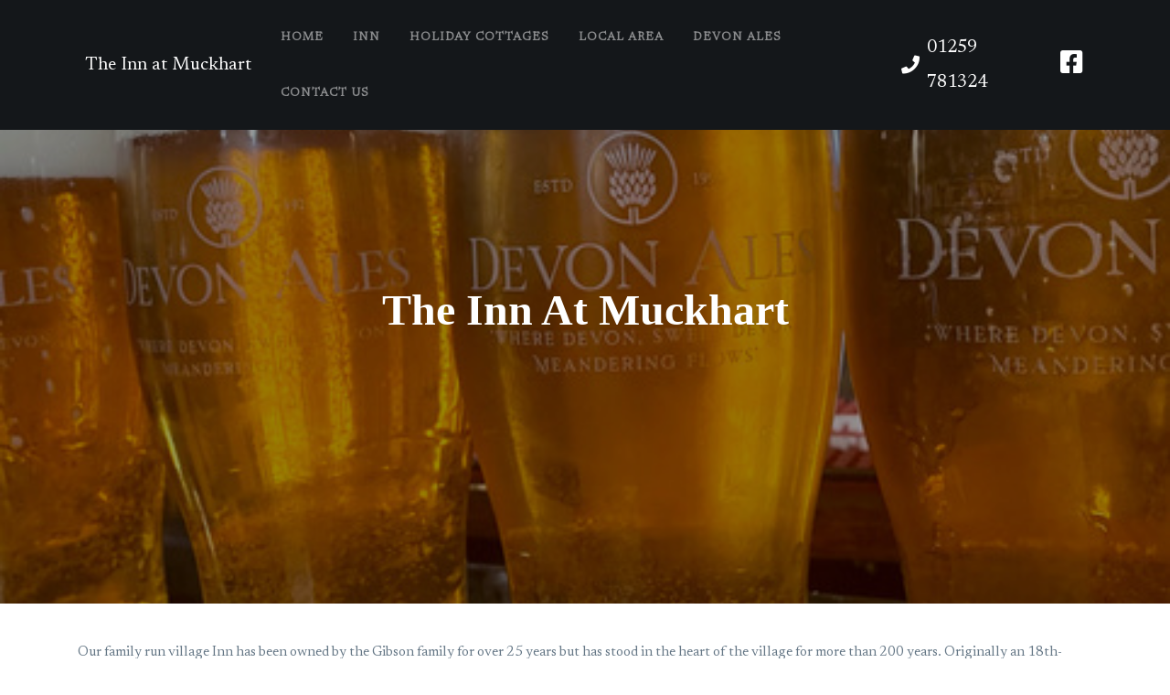

--- FILE ---
content_type: text/html; charset=UTF-8
request_url: https://www.theinnatmuckhart.com/inn
body_size: 3174
content:
<!DOCTYPE html>

<html lang="en">
    <head>
        <script async src="https://www.googletagmanager.com/gtag/js?id=G-7LWK2292YD"></script>
        <script>window.dataLayer = window.dataLayer || []; function gtag(){dataLayer.push(arguments);} gtag('js', new Date()); gtag('config', 'G-7LWK2292YD');</script>
        <title>The Inn at Muckhart | Food and Drink Served Daily</title>
        <meta name="description" content="
    Our family run village Inn has been owned by the Gibson family for over 25 years but has stood
    in the heart of the village for more than 200 years. Originally an 18th-century coaching
    inn the premises lies at the point where the old coach road and the modern road unite.
" />
        <meta name="keywords" content="food and drink,ale,beer,pub,dog friendly" />
        <meta charset="utf-8">
        <meta http-equiv="X-UA-Compatible" content="IE=edge">
                <meta name="viewport" content="width=device-width, initial-scale=1">
        <meta name="csrf-token" content="YcBmFNLP5oivXSNP0UqduLKoes8f3h6P1SGq52yg">
        <link rel="icon" type="image/ico" href="https://www.theinnatmuckhart.com/images/logo.png">
        <link href="https://fonts.googleapis.com/css?family=Lalezar|Montserrat" rel="stylesheet">
        <link href="https://fonts.googleapis.com/css2?family=Cormorant+Garamond1&family=Newsreader&display=swap" rel="stylesheet">
<link href="https://www.theinnatmuckhart.com/css/bootstrap-5.0.0/bootstrap.css" rel="stylesheet" />
<link href="https://www.theinnatmuckhart.com/css/fontawesome-5.14.0/css/all.min.css" rel="stylesheet" >
<link href="https://www.theinnatmuckhart.com/css/flatpickr-4.6.3/flatpickr.css" rel="stylesheet" >
<link href="https://www.theinnatmuckhart.com/css/sweetalert/sweetalert.css" rel="stylesheet" />
<link rel="stylesheet" href="https://www.theinnatmuckhart.com/theme/html/assets/css/plugins/plugins.css">
<link rel="stylesheet" type="text/css" href="https://www.theinnatmuckhart.com/theme/html/assets/revolution/css/settings.css">
<link rel="stylesheet" type="text/css" href="https://www.theinnatmuckhart.com/theme/html/assets/revolution/css/layers.css">
<link rel="stylesheet" type="text/css" href="https://www.theinnatmuckhart.com/theme/html/assets/revolution/css/navigation.css">
<link rel="stylesheet" href="https://www.theinnatmuckhart.com/theme/html/assets/css/style.css">
<link rel="preload" as="style" href="https://www.theinnatmuckhart.com/build/assets/app-f761c78f.css" /><link rel="stylesheet" href="https://www.theinnatmuckhart.com/build/assets/app-f761c78f.css" />    </head>
    <body>
        <div class="js-cookie-consent cookie-consent fixed bottom-0 inset-x-0 pb-2">
    <div class="max-w-7xl mx-auto px-6">
        <div class="p-2 rounded-lg bg-yellow-100">
            <div class="flex items-center justify-between flex-wrap">
                <div class="w-0 flex-1 items-center hidden md:inline">
                    <p class="ml-3 text-black cookie-consent__message">
                        Your experience on this site will be improved by allowing cookies.
                    </p>
                </div>
                <div class="mt-2 flex-shrink-0 w-full sm:mt-0 sm:w-auto">
                    <button class="js-cookie-consent-agree cookie-consent__agree cursor-pointer flex items-center justify-center px-4 py-2 rounded-md text-sm font-medium text-yellow-800 bg-yellow-400 hover:bg-yellow-300">
                        Allow cookies
                    </button>
                </div>
            </div>
        </div>
    </div>
</div>

    <script>

        window.laravelCookieConsent = (function () {

            const COOKIE_VALUE = 1;
            const COOKIE_DOMAIN = 'www.theinnatmuckhart.com';

            function consentWithCookies() {
                setCookie('laravel_cookie_consent', COOKIE_VALUE, 7300);
                hideCookieDialog();
            }

            function cookieExists(name) {
                return (document.cookie.split('; ').indexOf(name + '=' + COOKIE_VALUE) !== -1);
            }

            function hideCookieDialog() {
                const dialogs = document.getElementsByClassName('js-cookie-consent');

                for (let i = 0; i < dialogs.length; ++i) {
                    dialogs[i].style.display = 'none';
                }
            }

            function setCookie(name, value, expirationInDays) {
                const date = new Date();
                date.setTime(date.getTime() + (expirationInDays * 24 * 60 * 60 * 1000));
                document.cookie = name + '=' + value
                    + ';expires=' + date.toUTCString()
                    + ';domain=' + COOKIE_DOMAIN
                    + ';path=/'
                    + ';samesite=lax';
            }

            if (cookieExists('laravel_cookie_consent')) {
                hideCookieDialog();
            }

            const buttons = document.getElementsByClassName('js-cookie-consent-agree');

            for (let i = 0; i < buttons.length; ++i) {
                buttons[i].addEventListener('click', consentWithCookies);
            }

            return {
                consentWithCookies: consentWithCookies,
                hideCookieDialog: hideCookieDialog
            };
        })();
    </script>

        <header>
    <div class="main_menu">
        <nav class="navbar navbar-expand-lg fixed-top navbar-dark bg-dark" style="background-color: #14171a !important;">
            <div class="container">
                <a class="navbar-brand logo_h ml-2" href="https://www.theinnatmuckhart.com">The Inn at Muckhart</a>
                <button class="navbar-toggler" type="button" data-bs-toggle="collapse" data-bs-target="#navbarSupportedContent" aria-controls="navbarSupportedContent" aria-expanded="false" aria-label="Toggle navigation">
                    <span class="navbar-toggler-icon"></span>
                </button>
                <div class="collapse navbar-collapse offset" id="navbarSupportedContent">
                    <ul class="nav navbar-nav menu_nav ms-auto">
                        <li class="nav-item"><a class="nav-link" href="https://www.theinnatmuckhart.com">Home</a></li>
                        <li class="nav-item"><a class="nav-link" href="https://www.theinnatmuckhart.com/inn">Inn</a></li>
                        <li class="nav-item"><a class="nav-link" href="https://www.theinnatmuckhart.com/holiday-cottages">Holiday Cottages</a></li>
                        <li class="nav-item"><a class="nav-link" href="https://www.theinnatmuckhart.com/local-area">Local Area</a></li>
                        <li class="nav-item"><a class="nav-link" href="https://www.theinnatmuckhart.com/devon-ales">Devon Ales</a></li>
                        <li class="nav-item"><a class="nav-link" href="https://www.theinnatmuckhart.com/contact">Contact Us</a></li>
                    </ul>
                    <ul class="nav navbar-nav ms-auto">
                        <div class="social-icons d-flex align-items-center">
                            <a id="telephone" class="d-flex me-4 align-items-center" href="tel:0131 510 0321">
                                <i class="fas fa-phone me-2"></i>
                                01259 781324
                            </a>
                            <a href="https://www.facebook.com/theinnatmuckhart/" target="_blank">
                                <li><i class="fab fa-facebook-square" style="color: #000;"></i></li>
                            </a>
                        </div>
                    </ul>
                </div>
            </div>
        </nav>
    </div>
</header>
        <div class="page-breadcrumb" style="background-image: url(https://www.theinnatmuckhart.com/images/devon_ales/2.jpeg); background-size: cover;">
    <div class="container text-center">
        <h1>The Inn at Muckhart</h1>
    </div>
</div>
<div class="space-40"></div>
<div class="container">
        <div class="row">
        <div class="col-md-12">
            <p>Our family run village Inn has been owned by the Gibson family for over 25 years but has stood in the heart of the village for more than 200 years. Originally an 18th-century coaching inn the premises lies at the point where the old coach road and the modern road unite.</p><p>Muckhart is located at the eastern end of the &lsquo;Hillfoot towns&rsquo; which skirt the southern edge of the Ochil Hills. The last in the rage standing as a back drop to the village to it&rsquo;s north side is &lsquo;Seamab&rsquo;. Notably our front door step sits at the same altitude as the top of Stirling&rsquo;s Wallace Monument.</p><p>Our Family microbrewery is located at our sister premises The Mansfield Arms in Sauchie. It is here our traditional Devon Ales 70/- Original and 90/- Pride real ales have been brewed for thirty years with three generations of family lending a had to the process. More recently our 24K IPA and Grumpy Jack&rsquo;s Ales have been crafted proving popular in both establishments.</p>        </div>
    </div>
    <div class="space-40"></div>
    <div class="row">
        <div class="col-md-6 offset-md-3">
            <img class="w-100" src="https://www.theinnatmuckhart.com/images/login.jpg" alt="The Inn at Muckhart" />
        </div>
    </div>
    <div class="space-40"></div>
</div>
        <footer class="footer">
    <div class="container">
        <div class="row">
            <div class="col-lg-4 col-xs-12 margin-b-30">
                <h3>The Inn at Muckhart</h3>
                <ul class="navbar-nav ml-auto">
                    <li class="nav-item"><a class="nav-link text-white" href="https://www.theinnatmuckhart.com" style="color: #657786;">Home</a></li>
                    <li class="nav-item"><a class="nav-link text-white" href="https://www.theinnatmuckhart.com/inn" style="color: #657786;">The Inn At Muckhart</a></li>
                    <li class="nav-item"><a class="nav-link text-white" href="https://www.theinnatmuckhart.com/holiday-cottages" style="color: #657786;">Holiday Cottages</a></li>
                    <li class="nav-item"><a class="nav-link text-white" href="https://www.theinnatmuckhart.com/local-area" style="color: #657786;">Local Area</a></li>
                    <li class="nav-item"><a class="nav-link text-white" href="https://www.theinnatmuckhart.com/devon-ales" style="color: #657786;">Devon Ales</a></li>
                    <li class="nav-item"><a class="nav-link text-white" href="https://www.theinnatmuckhart.com/contact" style="color: #657786;">Contact Us</a></li>
                                    </ul>
            </div>
            <div class="col-lg-4 col-xs-12 margin-b-30">
                <h3>Opening times</h3>
                <p><span class="text-color">Monday - Thursday :</span> 11am - 11pm</p>
                <p><span class="text-color">Friday & Saturday :</span> 11am - 12 midnight</p>
                <p><span class="text-color">Sunday :</span> 12pm - 11pm</p>
                <p><span class="text-color">Food served daily from 12pm-9pm</p>
            </div>
            <div class="col-lg-4 col-xs-12 margin-b-30">
                <h3>Find Us</h3>
                <p class="text-color">
                    <i class="fas fa-home me-2"></i>
                    Muckhart, Dollar, FK14 7JN
                </p>

                <p>
                    <a id="telephone" class="me-4 text-white" href="tel:01259 781324">
                        <i class="fas fa-phone me-2"></i>
                        01259 781324
                    </a>
                </p>

            </div>
        </div>
        <hr>
        <div class="row">
            <div class="col-xs-12">
                <div class="d-flex justify-content-between">
                    <span>The Inn at Muckhart</span>
                    <div>
                        Website by
                        <a class="text-secondary font-weight-bold" href="https://www.tomneal.co.uk" target="_blank">TNWD</a>
                    </div>
                </div>
            </div>
        </div>
    </div>
</footer>
        <script src="https://www.theinnatmuckhart.com/js/bootstrap-5.0.0/bootstrap.bundle.min.js"></script>

<script src="https://www.theinnatmuckhart.com/js/flatpickr-4.6.3/flatpickr.js"></script>
<script src="https://www.theinnatmuckhart.com/js/sweetalert/sweetalert.min.js"></script>
<link rel="modulepreload" href="https://www.theinnatmuckhart.com/build/assets/helper-0c4ca747.js" /><script type="module" src="https://www.theinnatmuckhart.com/build/assets/helper-0c4ca747.js"></script>    </body>
</html>


--- FILE ---
content_type: text/css
request_url: https://www.theinnatmuckhart.com/build/assets/app-f761c78f.css
body_size: 1605
content:
.button{padding:12px 10px;background-color:#761631;color:#fff!important;border:none;border-radius:.25rem;transition:.3s all}.button:hover{cursor:pointer;background-color:#a11e43;text-decoration:none}.course_button{border:1px solid #761631!important}.course_button:hover{color:#fff!important;background:#4b0e1f!important;border:1px solid #4b0e1f}.btn-success,.btn-warning,.btn-danger{color:#fff!important;cursor:pointer}.btn-outline-danger,.tooltipster{margin-left:10px;font-size:16px;cursor:pointer}.btn-primary{transition:.3s all}#home_button_1{background:none;color:#fff;border:2px solid #FFF}#home_button_1:hover{background:#FFF;color:#000}#home_button_2{border:2px solid #FFF}#home_button_2:hover{background:#f2f2f2;color:#000}.course_button{background:#761631!important}#login{display:flex;flex-direction:row;align-items:center;justify-content:center;background-size:cover!important;background-repeat:no-repeat!important;background-position:center center!important;height:800px}#login #login_form{padding:40px 120px;background:rgba(52,58,64,.7);background:rgba(250,250,250,.75);border-radius:.25rem}#login #login_form h2{margin-bottom:20px;text-align:center;font-family:Righteous,cursive}#login #login_form input{width:400px}#login #login_form #login_button{width:80px}#login #login_form #login_submit{display:flex;flex-direction:row;align-items:center;justify-content:space-between;margin-top:30px}#login #login_form #login_submit a{color:#761631;font-weight:700}.datetime-picker,.date-picker,.time-picker{background:#FFF!important}.icon_input{float:right;margin-right:10px;margin-top:-28px;position:relative;z-index:2;color:silver;font-size:16px}#contactForm{padding:24px;background:#f4f4f4;border-radius:4px;box-shadow:10px 10px 5px -6px #e0e0e0;border:none}#page_top{display:flex;flex-direction:row;align-items:flex-end;justify-content:space-between;margin-bottom:40px}#page_top .page_top_left{margin-right:20px}#page_top .page_top_left p{margin:0}#page_top .page_top_left .event_user{margin:8px 0}#page_top .page_top_right{display:flex;flex-direction:row;align-items:flex-end;justify-content:flex-end;min-width:40%}#page_top .page_top_right a{margin:0 5px}#course{padding:80px 0}#course_active,#course_complete,#course_type,#course_venue,#course_delegate,#course_users,#users{max-width:1600px;padding:80px}.table i{color:#fff!important}.table_link{color:#000}.table_center{text-align:center}.table_col_width_5{width:5%}.table_col_width_10{width:10%}.table_col_width_15{width:15%}.table_col_width_20{width:20%}.control-label,.form-control{width:100%}header,nav{background-color:#14171a!important}nav{padding:10px 0!important}.navbar-toggler{border:2px solid #FFF}.navbar-toggler .navbar-toggler-icon{color:#fff!important}#telephone{color:#fff;font-size:20px}#telephone .fa-telephone{font-size:28px}.nav-item{margin-right:0!important}.nav-item .nav-link{color:#fff}.nav-item .nav-link:hover{color:#761631!important;transition:.3s all}.dropdown-menu .nav-link{min-width:280px}.dropdown-menu .nav-link:hover{color:#fff!important;background:#761631!important}.social-icons a{margin-right:10px;font-size:28px;color:#fff}.social-icons a:hover{color:#761631;transition:.3s all}.social-icons .fa-facebook-square{color:#fff!important}.social-icons .fa-facebook-square:hover{color:#761631;transition:.3s all}.social-icons span{color:#fff}@media (min-width: 992px){.nav_item_small{min-width:450px}.nav_item_small i{margin-right:10px}.nav_item_small a{padding:0 15px!important;min-width:450px}}footer{padding-top:80px}footer .single-footer-widget{padding-bottom:40px}@media (max-width: 767px){header nav .collapse{min-height:320px}footer{text-align:center}footer .single-footer-widget{padding-bottom:0}}#contactForm #submit{background:#761631;color:#fff;font-weight:700}#terms_wrap{display:flex;flex-direction:row;align-items:center;justify-content:flex-start}#terms_wrap input{width:15px;margin-right:10px;cursor:pointer}.contact_info{font-family:Cormorant Garamond,serif!important}#title{font-family:Cormorant Garamond,serif;font-weight:400;color:#fff;font-size:56px}#home{height:900px;display:flex;align-items:center;justify-content:center}#home h1{font-size:52px}#home #wrap{padding:20px;border-radius:4px;background:rgba(0,0,0,.3)}#home_logo{width:420px}.about-chefs{background:#666666}@media (max-width: 767px){#home{height:500px}#home h1{font-size:36px}#home_logo{width:280px}#wrap a{font-size:10px}}@media (max-width: 579px){#wrap a{padding:9px}}#error_404{display:flex;flex-direction:column;align-items:center;justify-content:center;margin:100px auto}#error_404 h1,#error_404 h3{text-align:center;font-size:32px}#error_404 #astronaut{width:100%;max-width:400px;margin-bottom:40px}#error_404 .button{width:200px}body{font-family:Newsreader,serif}.swal2-container{z-index:10000}h1,h2,h3,h4,h5{font-family:Cormorant Garamond,serif!important}i,select{cursor:pointer}.page-breadcrumb{height:600px;background-size:cover;background-position:center center;background-attachment:inherit}.cookie-consent{display:flex;flex-direction:row;align-items:center;justify-content:center;height:60px;background:#1d2124;color:#fff}.cookie-consent button{margin-left:10px;padding:8px 12px;background:#FFF;border:none;border-radius:4px;cursor:pointer}.cookie-consent button:hover{background:#cccccc}#dashboard,#website,#page{padding:160px 0 80px}.help-block,.asterisk{color:red}.checkbox_large{width:22px;height:22px;cursor:pointer}.user_delete{padding:20px}@media (max-width: 991px){#dashboard,#website{padding:120px 20px!important}}@media (min-width: 1600px){.page-breadcrumb{height:800px}}


--- FILE ---
content_type: text/css
request_url: https://www.theinnatmuckhart.com/theme/html/assets/css/style.css
body_size: 8625
content:
/*

Project      : Resto - Complete Restaurant Template
Version      : v2.2
Author       : Design_mylife (Rakesh Sharma)
Support email: mylifedesign143@gmail.com
Last Update  : 27/03/2018
*/
@import url("https://fonts.googleapis.com/css?family=Montserrat:400,500,600,700,800");
@import url("https://fonts.googleapis.com/css?family=Open+Sans:300,300i,400,400i,600,700");
@import 'https://fonts.googleapis.com/css?family=Dancing+Script:400,700';
@font-face {
  font-family: "Ionicons";
  src: url("../ionicons/fonts/ionicons.eot?v=2.0.0");
  src: url("../ionicons/fonts/ionicons.eot?v=2.0.0#iefix") format("embedded-opentype"), url("../ionicons/fonts/ionicons.ttf?v=2.0.0") format("truetype"), url("../ionicons/fonts/ionicons.woff?v=2.0.0") format("woff"), url("../ionicons/fonts/ionicons.svg?v=2.0.0#Ionicons") format("svg");
  font-weight: normal;
  font-style: normal; }

/***** Google fonts import ************/
/*
Base csss
*/
html, body {
  height: 100%; }

body {
  font-family: "Open Sans", sans-serif;
  font-weight: 400;
  font-size: .95rem;
  line-height: 1.9;
  -webkit-text-size-adjust: 100%;
  -moz-osx-font-smoothing: grayscale;
  -webkit-font-smoothing: antialiased;
  color: #657786;
  background-color: #fff; }

a, button {
  -moz-transition: all 0.3s;
  -o-transition: all 0.3s;
  -webkit-transition: all 0.3s;
  transition: all 0.3s;
  text-decoration: none;
  cursor: pointer; }

a {
  color: #761631; }
  a:hover, a:focus {
    color: #657786; }

a, a:hover, a:focus, button:hover, button:focus {
  outline: 0 !important;
  text-decoration: none; }

blockquote {
  font-style: normal;
  font-weight: 400;
  font-size: 15px; }

label {
  font-weight: 400; }

button:focus {
  outline: 0 !important; }

::-moz-selection {
  background-color: #14171a;
  color: #fff; }

::selection {
  background-color: #14171a;
  color: #fff; }

/* Typography
================================================== */
h1, h2, h3, h4, h5, h6 {
  margin-top: 0;
  font-family: "Montserrat", sans-serif;
  font-weight: 600;
  color: #14171a; }

h1 a, h2 a, h3 a, h4 a, h5 a, h6 a {
  font-weight: inherit; }

h1 {
  font-size: 32px;
  margin-bottom: 30px;
  font-weight: 700; }

h2 {
  font-size: 28px;
  margin-bottom: 20px;
  font-weight: 700; }

h3 {
  font-size: 22px;
  margin-bottom: 18px;
  font-weight: 700; }

h4 {
  font-size: 16px;
  margin-bottom: 10px; }

h5 {
  font-size: 13px; }

h6 {
  font-size: 11px; }

em {
  font-style: italic; }

strong {
  font-weight: bold; }

small {
  font-size: 80%; }

.overflow-hidden {
  overflow: hidden; }

.full-wid {
  width: 100%; }

.no-padd {
  padding: 0px; }

.no-margin {
  margin: 0px; }

/***spaces**/
.space-10 {
  width: 100%;
  height: 10px; }

.space-20 {
  width: 100%;
  height: 20px; }

.space-30 {
  width: 100%;
  height: 30px; }

.space-40 {
  width: 100%;
  height: 40px; }

.space-50 {
  width: 100%;
  height: 50px; }

.space-60 {
  width: 100%;
  height: 60px; }

.space-70 {
  width: 100%;
  height: 70px; }

.space-80 {
  width: 100%;
  height: 80px; }

.space-90 {
  width: 100%;
  height: 90px; }

.space-100 {
  width: 100%;
  height: 100px; }

.close {
  text-shadow: none;
  opacity: 1; }

/**margins**/
.margin-0 {
  margin: 0px; }

.margin-b-10 {
  margin-bottom: 10px; }

.margin-b-20 {
  margin-bottom: 20px; }

.margin-b-30 {
  margin-bottom: 30px; }

.margin-b-40 {
  margin-bottom: 40px; }

.margin-b-50 {
  margin-bottom: 50px; }

.badge-primary {
  background-color: #761631; }

.bg-faded {
  background-color: rgba(0, 0, 0, 0.01) !important; }

.skin-bg {
  background-color: #761631; }
  .skin-bg .title-1 {
    color: #fff; }
  .skin-bg .subtitle {
    color: #fff;
    opacity: 0.9; }

.gray-bg {
  background: #f7f9fa; }

.form-control, input[type="text"], input[type="email"], textarea {
  -webkit-border-radius: 0px;
  -moz-border-radius: 0px;
  -ms-border-radius: 0px;
  border-radius: 0px;
  -webkit-box-shadow: none;
  -moz-box-shadow: none;
  -ms-box-shadow: none;
  box-shadow: none;
  border-radius: 3px;
  background-color: #fff;
  border: 1px solid #f5f5f5;
  min-height: 45px;
  font-size: .9rem;
  font-weight: 400; }
  .form-control:focus, input[type="text"]:focus, input[type="email"]:focus, textarea:focus {
    -webkit-box-shadow: 0px 0px 6px 0px rgba(192, 153, 107, 0.28);
    -moz-box-shadow: 0px 0px 6px 0px rgba(192, 153, 107, 0.28);
    -ms-box-shadow: 0px 0px 6px 0px rgba(192, 153, 107, 0.28);
    box-shadow: 0px 0px 6px 0px rgba(192, 153, 107, 0.28);
    border-color: #761631; }

.dropcap:first-letter {
  font-size: 30px;
  color: #761631; }

.center-img {
  display: block;
  margin: 0 auto;
  text-align: center; }

.full-img {
  width: 100%;
  height: auto; }

.text-color {
  color: #761631; }

.display-table {
  display: table;
  width: 100%;
  height: 100%;
  position: relative;
  z-index: 1; }

.verticle-middle {
  display: table-cell;
  vertical-align: middle;
  width: 100%;
  z-index: 2;
  position: relative; }

.title-1 {
  font-weight: 700;
  text-transform: uppercase;
  font-size: 1.75rem;
  letter-spacing: -1px;
  line-height: 30px; }
  .title-1 span {
    font-weight: 400;
    font-family: "Dancing Script", cursive;
    text-transform: lowercase;
    font-size: 60px; }

.subtitle {
  text-transform: uppercase;
  color: inherit;
  position: relative;
  display: inline-block;
  padding: 0px 40px;
  font-weight: 600;
  font-size: 11px;
  font-family: "Montserrat", sans-serif; }
  .subtitle:before {
    content: "";
    width: 30px;
    height: 2px;
    background: #eee;
    position: absolute;
    top: 50%;
    margin-top: 0px;
    left: 0; }
  .subtitle:after {
    content: "";
    width: 30px;
    height: 2px;
    background: #eee;
    position: absolute;
    top: 50%;
    margin-top: 0px;
    right: 0; }

@media (min-width: 991px) {
  .vertical-align-child {
    display: -webkit-flex;
    display: -moz-flex;
    display: -ms-flexbox;
    display: flex;
    align-items: center;
    -webkit-align-items: center;
    justify-content: center;
    -webkit-justify-content: center;
    flex-direction: row;
    -webkit-flex-direction: row; } }

/**********back to top*************/
.scrollToTop {
  text-align: center;
  font-size: 30px;
  background: #761631;
  color: #fff;
  text-decoration: none;
  position: fixed;
  bottom: 10px;
  right: 10px;
  z-index: 9999;
  display: none;
  opacity: 0.5;
  display: block;
  width: 40px;
  height: 40px;
  line-height: 40px;
  text-align: center;
  font-size: 20px;
  -webkit-border-radius: 3px;
  -moz-border-radius: 3px;
  -ms-border-radius: 3px;
  border-radius: 3px;
  -moz-transition: all 0.3s;
  -o-transition: all 0.3s;
  -webkit-transition: all 0.3s;
  transition: all 0.3s; }
  .scrollToTop:hover, .scrollToTop:focus {
    text-decoration: none;
    opacity: 1;
    color: #fff; }

/**preloader**/
/**preloader**/
#preloader {
  position: fixed;
  top: 0;
  left: 0;
  right: 0;
  bottom: 0;
  background-color: #fff;
  z-index: 99999; }

#preloader-inner {
  position: absolute;
  left: 50%;
  top: 50%;
  font-size: 5px;
  width: 5em;
  height: 5em;
  margin: -25px 0 0 -25px;
  text-indent: -9999em;
  border-top: 0.5em solid #761631;
  border-right: 0.5em solid rgba(245, 245, 245, 0.5);
  border-bottom: 0.5em solid rgba(245, 245, 245, 0.5);
  border-left: 0.5em solid rgba(245, 245, 245, 0.5);
  -webkit-transform: translateZ(0);
  -ms-transform: translateZ(0);
  transform: translateZ(0);
  -webkit-animation: load8 1.1s infinite linear;
  animation: load8 1.1s infinite linear; }

#preloader-inner,
#preloader-inner:after {
  border-radius: 50%;
  width: 10em;
  height: 10em; }

@-webkit-keyframes load8 {
  0% {
    -webkit-transform: rotate(0deg);
    transform: rotate(0deg); }
  100% {
    -webkit-transform: rotate(360deg);
    transform: rotate(360deg); } }

@keyframes load8 {
  0% {
    -webkit-transform: rotate(0deg);
    transform: rotate(0deg); }
  100% {
    -webkit-transform: rotate(360deg);
    transform: rotate(360deg); } }

.table-display {
  width: 100%;
  height: 100%;
  position: relative;
  z-index: 2;
  display: table; }

.table-cell-display {
  display: table-cell;
  vertical-align: middle;
  width: 100%;
  z-index: 3; }

/**parallax bg**/
.parallax-background {
  background-attachment: fixed !important;
  background-position: 50% 0; }

/**boxed layout styles**/
@media (min-width: 1200px) {
  body.boxed {
    background-color: #ddd;
    margin: 0px auto;
    position: relative; }
    body.boxed .page-layout {
      -webkit-border-radius: 5px;
      -moz-border-radius: 5px;
      -ms-border-radius: 5px;
      border-radius: 5px;
      overflow: hidden;
      width: 1200px;
      margin: 10px auto;
      background-color: #fff; }
    body.boxed .header-top-transparent .top-bar {
      width: 1200px;
      margin: 0 auto;
      border-top-left-radius: 5px;
      border-top-right-radius: 5px; } }

.error-digit {
  font-size: 140px;
  line-height: 140px;
  margin: 0px;
  font-weight: 400; }

.abso-img {
  position: relative;
  overflow: hidden; }
  .abso-img a {
    position: absolute;
    left: 50%;
    top: 50%;
    margin-left: -82px;
    margin-top: -22px; }

.full_screen_hero {
  height: 100%;
  background: url("../images/bg11.jpg") no-repeat;
  background-position: 0 0;
  background-attachment: fixed;
  position: relative;
  background-size: cover; }
  .full_screen_hero h3 {
    font-size: 70px;
    line-height: 70px;
    text-transform: capitalize;
    color: #fff;
    margin: 20px 0;
    margin-bottom: 20px;
    font-weight: 400;
    font-family: "Dancing Script", cursive; }
  .full_screen_hero p {
    color: rgba(255, 255, 255, 0.8); }

/**icon boxes**/
.icon-box {
  margin-bottom: 30px; }
  .icon-box i {
    font-size: 60px;
    margin-bottom: 20px;
    display: block;
    text-align: center;
    color: #761631; }

.buttons-element button {
  margin: 5px; }

.modal {
  z-index: 9999; }

.card .card-block {
  padding: 1.25rem; }

/*
Button style
*/
.btn {
  -webkit-border-radius: 3px;
  -moz-border-radius: 3px;
  -ms-border-radius: 3px;
  border-radius: 3px;
  border: 0px;
  -moz-transition: all 0.3s;
  -o-transition: all 0.3s;
  -webkit-transition: all 0.3s;
  transition: all 0.3s;
  text-transform: uppercase;
  font-weight: 500;
  font-size: 12px;
  letter-spacing: 1px;
  font-family: "Montserrat", sans-serif;
  padding: 8px 12px 8px; }

.btn-rounded {
  -webkit-border-radius: 100px;
  -moz-border-radius: 100px;
  -ms-border-radius: 100px;
  border-radius: 100px;
  padding: 12px 30px 10px; }

.btn-xl {
  padding: 16px 25px 16px;
  font-size: 14px; }

.btn-lg {
  padding: 12px 20px 12px;
  font-size: 12px; }

.btn-dark {
  background: #000;
  color: #fff; }
  .btn-dark:hover, .btn-dark:focus, .btn-dark:visited, .btn-dark:active, .btn-dark.active, .btn-dark.focus, .btn-dark:active:focus, .btn-dark:not(:disabled):not(.disabled):active:focus {
    color: #fff;
    background-color: #761631;
    box-shadow: 0px 2px 15px rgba(51, 51, 51, 0.25); }

.btn-primary {
  background: #761631;
  color: #fff; }
  .btn-primary:hover, .btn-primary:focus, .btn-primary:active, .btn-primary.active, .btn-primary.focus, .btn-primary:not(:disabled):not(.disabled):active, .btn-primary:not(:disabled):not(.disabled):active:focus {
    color: #fff;
    background: #333;
    border-color: #333;
    box-shadow: 0px 2px 15px rgba(192, 153, 107, 0.25); }

.btn-white {
  background: #fff;
  color: #333; }
  .btn-white:hover, .btn-white:focus, .btn-white.focus {
    color: #fff;
    background: #333;
    border-color: #333;
    box-shadow: 0px 2px 15px rgba(192, 153, 107, 0.25); }

/*
Top bar styles
*/
.top-bar {
  background-color: transparent;
  padding: 8px 0; }
  .top-bar ul {
    margin: 0px;
    padding: 0px; }
    .top-bar ul li.list-inline-item {
      color: #fff;
      vertical-align: middle;
      padding-left: 0px;
      padding-right: 0px; }
      .top-bar ul li.list-inline-item i {
        font-size: 20px;
        margin-right: 10px;
        vertical-align: middle; }
      .top-bar ul li.list-inline-item a {
        display: block;
        line-height: 30px;
        color: #fff;
        font-size: 13px; }
      .top-bar ul li.list-inline-item.b-table a {
        display: block;
        padding: 13px 18px 13px;
        text-transform: uppercase;
        font-size: 11px;
        font-weight: 600;
        line-height: 1;
        border-radius: 30px; }
      .top-bar ul li.list-inline-item.b-table a {
        background-color: #fff;
        color: #14171a; }
      .top-bar ul li.list-inline-item.lang > a {
        text-transform: uppercase;
        font-weight: 600;
        letter-spacing: 1px; }
      .top-bar ul li.list-inline-item.lang {
        position: relative;
        padding: 0px;
        margin: 0px; }
      .top-bar ul li.list-inline-item:last-child {
        padding-left: 10px; }
    .top-bar ul.level-2 li a {
      margin: 0px; }

.top-bar .lang-dropdown.dropdown-menu {
  z-index: 99999;
  padding: .5rem;
  margin-top: .5rem;
  top: 100% !important;
  right: 0 !important;
  left: auto !important;
  transform: none !important;
  -webkit-transform: none !important; }
  .top-bar .lang-dropdown.dropdown-menu .flag {
    margin-right: 10px;
    width: 20px;
    position: relative;
    top: -1px; }
  .top-bar .lang-dropdown.dropdown-menu > li > a {
    display: block;
    color: #657786;
    padding: 7px 20px;
    text-transform: uppercase;
    font-size: 12px;
    letter-spacing: 1px;
    font-weight: 400;
    font-family: "Open Sans", sans-serif; }
    .top-bar .lang-dropdown.dropdown-menu > li > a:hover, .top-bar .lang-dropdown.dropdown-menu > li > a:focus {
      background-color: transparent;
      color: #761631; }

/**Bootstrap 4 header style**/
.header-top-transparent {
  z-index: 999 !important; }

.navbar-light.sticky-header {
  z-index: 999 !important; }

body .sticky-wrapper, body .sticky-wrapper.is-sticky {
  height: auto !important; }

.navbar-brand > img {
  position: absolute;
  top: 15px; }
  .navbar-brand > img.logo-scroll {
    opacity: 0; }

.navbar-nav .nav-link {
  text-transform: uppercase;
  font-size: 13px;
  font-weight: 600;
  letter-spacing: 1px; }

.cart-nav .dropdown-toggle:after {
  content: "";
  display: none; }

.offcanvas-nav-items .nav-link {
  font-size: 16px; }
  .offcanvas-nav-items .nav-link > i.ion-ios-cart {
    font-size: 20px;
    position: relative;
    top: 3px;
    line-height: 1; }
  .offcanvas-nav-items .nav-link.menu-btn > i {
    font-size: 32px;
    line-height: 1;
    position: relative;
    margin-top: -3px;
    display: block;
    top: 3px; }

.offcanvas-nav-items .cart-nav .badge {
  font-size: 9px;
  top: 9px;
  right: 10px; }

@media (min-width: 992px) {
  .navbar-expand-lg.navbar .nav-link {
    padding-top: 1.5rem;
    padding-bottom: 1.5rem;
    padding-left: 1rem;
    padding-right: 1rem; }
  .navbar-expand-lg .offcanvas-nav-items .nav-link {
    padding-top: 1.1rem;
    padding-bottom: 1.1rem; }
    .navbar-expand-lg .offcanvas-nav-items .nav-link > i {
      line-height: 1; }
  .navbar-expand-lg.navbar .nav-item .nav-link {
    line-height: 1; }
    .navbar-expand-lg.navbar .nav-item .nav-link > i {
      line-height: 1; }
  .navbar-expand-lg.navbar .offcanvas-nav-items .nav-link {
    line-height: inherit; }
  .navbar {
    padding-top: 0px;
    padding-bottom: 0px; }
  .navbar-light.sticky-header {
    background: transparent !important; }
  .header-top-transparent {
    position: absolute;
    left: 0;
    top: 0;
    width: 100%;
    z-index: 999 !important; }
  .header-top-transparent .sticky-wrapper.is-sticky .navbar-brand > img.logo-scroll {
    opacity: 1; }
  .header-top-transparent .sticky-wrapper.is-sticky .navbar-brand > img.logo-default {
    opacity: 0; }
  .header-top-transparent .navbar .nav-link {
    color: rgba(255, 255, 255, 0.85); }
  .header-top-transparent .navbar-light .navbar-nav .active > .nav-link, .header-top-transparent .navbar-light .navbar-nav .nav-link.active, .header-top-transparent .navbar-light .navbar-nav .nav-link.show, .header-top-transparent .navbar-light .navbar-nav .show > .nav-link,
  .header-top-transparent .navbar-light .navbar-nav .active > .nav-link, .header-top-transparent .navbar-light .navbar-nav .nav-link.active, .header-top-transparent .navbar-light .navbar-nav .nav-link.open, .header-top-transparent .navbar-light .navbar-nav .open > .nav-link {
    color: #761631 !important; }
  .header-top-transparent .navbar-light .navbar-nav .nav-link:focus, .header-top-transparent .navbar-light .navbar-nav .nav-link:hover {
    color: #761631 !important; }
  .header-top-transparent .sticky-wrapper.is-sticky .navbar-light {
    background: rgba(255, 255, 255, 0.98) !important;
    -webkit-box-shadow: 0 1px 5px rgba(0, 0, 0, 0.25);
    -moz-box-shadow: 0 1px 5px rgba(0, 0, 0, 0.25);
    box-shadow: 0 1px 5px rgba(0, 0, 0, 0.25);
    animation: fadeInDown .4s;
    -webkit-animation: fadeInDown .4s; }
  .header-top-transparent .sticky-wrapper.is-sticky .navbar .nav-link {
    color: #657786; } }

.cart-nav .badge {
  position: absolute;
  top: 6px;
  right: 0px; }

.pushy {
  z-index: 99999; }

.pushy-open-left .site-overlay, .pushy-open-right .site-overlay {
  z-index: 9999; }

.pushy-submenu > a::after,
.pushy-submenu > button::after {
  background: url("../plugins/pushy/img/arrow.svg") no-repeat; }

.pushy-content ul {
  list-style: none;
  padding: 0px; }

.pushy {
  width: 260px;
  padding-top: 50px; }
  .pushy a, .pushy button {
    text-transform: uppercase;
    font-family: "Open Sans", sans-serif;
    font-weight: 700;
    cursor: pointer;
    padding: 8px 30px; }

.pushy-left {
  -webkit-transform: translate3d(-260px, 0, 0);
  -ms-transform: translate3d(-260px, 0, 0);
  transform: translate3d(-260px, 0, 0); }

.pushy-right {
  -webkit-transform: translate3d(260px, 0, 0);
  -ms-transform: translate3d(260px, 0, 0);
  transform: translate3d(260px, 0, 0); }

.pushy .pushy-submenu a {
  padding: 8px 25px;
  padding-left: 35px;
  font-size: 12px;
  font-weight: 400; }

.float-right.menu-phone {
  width: 150px;
  margin-left: 15px;
  position: relative;
  top: -2px; }

@-webkit-keyframes fadeInDown {
  from {
    opacity: 0;
    -webkit-transform: translate3d(0, -100%, 0);
    transform: translate3d(0, -100%, 0); }
  to {
    opacity: 1;
    -webkit-transform: translate3d(0, 0, 0);
    transform: translate3d(0, 0, 0); } }

@keyframes fadeInDown {
  from {
    opacity: 0;
    -webkit-transform: translate3d(0, -100%, 0);
    transform: translate3d(0, -100%, 0); }
  to {
    opacity: 1;
    -webkit-transform: translate3d(0, 0, 0);
    transform: translate3d(0, 0, 0); } }

.fadeInDown {
  -webkit-animation-name: fadeInDown;
  animation-name: fadeInDown; }

/*
=================
Drop down menu styles
==================
*/
@media (min-width: 992px) {
  .navbar .dropdown-menu {
    display: block;
    opacity: 0;
    visibility: hidden;
    transform: translateY(10px);
    -webkit-transform: translateY(10px);
    transition: all .3s;
    -webkit-transition: all .3s;
    border-radius: 5px; }
    .navbar .dropdown-menu.show {
      opacity: 1;
      visibility: visible;
      transform: translateY(0px);
      -webkit-transform: translateY(0px); }
  .navbar .dropdown-submenu > .dropdown-menu {
    transform: translateX(-10px);
    -webkit-transform: translateX(-10px); }
  .navbar .dropdown-submenu:hover > .dropdown-menu {
    opacity: 1;
    visibility: visible;
    transform: translateX(0px);
    -webkit-transform: translateX(0px); } }

.dropdown-menu {
  background-color: #fff;
  border: 0px;
  padding: .75rem;
  -webkit-box-shadow: 0px 5px 10px rgba(0, 0, 0, 0.05);
  -moz-box-shadow: 0px 5px 10px rgba(0, 0, 0, 0.05);
  -ms-box-shadow: 0px 5px 10px rgba(0, 0, 0, 0.05);
  box-shadow: 0px 5px 10px rgba(0, 0, 0, 0.05);
  min-width: 220px;
  margin-top: 0px; }
  .dropdown-menu > li > a {
    color: #657786;
    padding: 7px 20px;
    text-transform: uppercase;
    font-size: 12px;
    letter-spacing: 1px;
    font-weight: 400; }
    .dropdown-menu > li > a:hover, .dropdown-menu > li > a:focus {
      background-color: transparent;
      color: #761631; }

/******************

MULTI LEVEL DROPDOWN CSS

*********************/
.dropdown-submenu {
  position: relative; }

.dropdown-submenu > .dropdown-menu {
  top: -.75rem;
  left: 100%;
  margin-top: 0px;
  margin-left: 0px; }

.dropdown-submenu > a:after {
  top: 11px;
  right: 15px;
  font-size: 11px;
  content: "\f3d3";
  position: absolute;
  font-weight: normal;
  display: inline-block;
  font-family: "IonIcons"; }

.dropdown-menu.dropdown-cart {
  min-width: 300px;
  padding: 1.25rem;
  right: 0;
  left: auto; }
  .dropdown-menu.dropdown-cart li img {
    margin-right: 15px;
    border-radius: 10px;
    width: 85px; }
  .dropdown-menu.dropdown-cart li:not(:first-child):not(:last-child) {
    padding: 1rem 0; }
  .dropdown-menu.dropdown-cart p {
    opacity: 0.6;
    font-size: .7rem;
    margin-block-end: 0px;
    margin-top: .35rem; }
  .dropdown-menu.dropdown-cart h4 {
    padding-top: .5rem;
    font-size: 14px;
    margin-bottom: 0; }
    .dropdown-menu.dropdown-cart h4 a {
      color: #14171a; }
      .dropdown-menu.dropdown-cart h4 a:hover {
        color: #761631; }
  .dropdown-menu.dropdown-cart .close {
    color: #657786;
    opacity: .6;
    transition: all 0.3s;
    -webkit-transition: all 0.3s; }
    .dropdown-menu.dropdown-cart .close:hover {
      opacity: 1; }

/*
Paginations
*/
.page-link {
  position: relative;
  display: block;
  padding: .5rem .75rem;
  margin-left: -1px;
  line-height: 1.25;
  color: #761631;
  background-color: #fff;
  border: 1px solid #f5f5f5; }
  .page-link:hover {
    color: #761631; }
  .page-link:focus {
    box-shadow: none; }

.page-item.active .page-link {
  z-index: 2;
  color: #fff;
  background-color: #761631;
  border-color: #761631; }

/*
Sidebar layout
*/
.sidebar-widget {
  margin-bottom: 10px;
  padding: 20px 0; }
  .sidebar-widget h4 {
    padding-bottom: 20px;
    margin: 0px;
    text-transform: uppercase;
    font-weight: 700;
    font-size: 13px; }
  .sidebar-widget form {
    position: relative; }
    .sidebar-widget form button {
      position: absolute;
      right: 7px;
      top: 2px;
      background: transparent;
      border: 0;
      height: 100%; }
  .sidebar-widget .recent-post .post-content h5 a {
    color: #657786; }

.cat-list li a {
  display: block;
  border-bottom: 1px solid #eee;
  padding: 5px 0;
  position: relative; }
  .cat-list li a:before {
    content: "\f3d6";
    font-family: "Ionicons";
    margin-right: 10px; }

.tag-list li {
  margin-right: 0;
  margin-bottom: 3px;
  padding: 0; }
  .tag-list li:first-child, .tag-list li:not(:first-child) {
    margin-right: 0; }
  .tag-list li a {
    color: #657786;
    display: block;
    line-height: 1;
    padding: .5rem 1rem;
    font-size: 12px;
    border-radius: 30px;
    border: 1px solid #f5f5f5;
    text-decoration: none; }
    .tag-list li a:hover {
      border-color: #761631;
      color: #761631; }

/*
==========================
Slider styles
==========================
*/
/*
   Main flex slider
*/
/**rev slider**/
.slider-title {
  font-weight: 400;
  color: #fff;
  width: 100%;
  text-align: center;
  text-transform: capitalize;
  letter-spacing: 2px;
  font-family: "Dancing Script", cursive;
  padding: 12px 20px 14px;
  border: 1px solid #fff; }

.slider-caption {
  color: #fff;
  font-size: 35px;
  font-weight: 300; }

.tp-caption.NotGeneric-Title, .NotGeneric-Title {
  font-family: "Dancing Script", cursive;
  font-weight: 400; }

.tp-caption.NotGeneric-SubTitle, .NotGeneric-SubTitle {
  font-family: "Open Sans", sans-serif; }

/*flex slider*/
.flex-direction-nav a {
  width: 40px;
  height: 40px;
  line-height: 40px;
  -webkit-border-radius: 50%;
  -moz-border-radius: 50%;
  -ms-border-radius: 50%;
  border-radius: 50%;
  text-align: center;
  font-size: 20px;
  color: #eee;
  text-shadow: none; }
  .flex-direction-nav a:before {
    font-family: 'Ionicons';
    content: "\f3d2";
    display: block;
    color: #eee;
    text-shadow: none; }
  .flex-direction-nav a.flex-next:before {
    content: "\f3d3"; }
  .flex-direction-nav a.flex-next {
    text-align: center; }

.slider-overlay {
  position: absolute;
  left: 0;
  top: 0;
  width: 100%;
  height: 100%;
  background-repeat: repeat;
  background-color: rgba(0, 0, 0, 0.8);
  z-index: 1; }

/**gallery image slider**/
.gallery-slider {
  position: relative; }
  .gallery-slider .flex-direction-nav a {
    background-color: rgba(0, 0, 0, 0.2);
    font-size: 20px !important;
    -webkit-border-radius: 4px;
    -moz-border-radius: 4px;
    -ms-border-radius: 4px;
    border-radius: 4px; }
  .gallery-slider:hover .flex-direction-nav .flex-prev {
    left: 10px;
    opacity: 1; }
  .gallery-slider:hover .flex-direction-nav .flex-next {
    right: 10px;
    opacity: 1; }

/*testimonial slider*/
.testimonials {
  padding-top: 70px;
  padding-bottom: 70px;
  position: relative;
  background-color: #fff; }

.testi-slider {
  position: relative;
  padding-bottom: 30px; }
  .testi-slider p {
    font-size: 22px;
    font-weight: 300;
    opacity: 1; }
  .testi-slider .testi-info {
    padding-top: 20px; }
    .testi-slider .testi-info img {
      margin-bottom: 10px;
      border-radius: 50%;
      -webkit-border-radius: 50%; }
    .testi-slider .testi-info h4 {
      margin-bottom: 3px;
      font-family: "Montserrat", sans-serif;
      font-weight: 500;
      color: #761631; }
      .testi-slider .testi-info h4 small {
        font-family: "Open Sans", sans-serif;
        color: #777; }
    .testi-slider .testi-info i {
      color: #761631; }
  .testi-slider .flex-control-nav {
    bottom: -20px;
    text-align: center; }
  .testi-slider .flex-control-paging li a {
    background: transparent;
    border: 2px solid #fff; }
    .testi-slider .flex-control-paging li a.flex-active {
      background-color: #fff;
      border-color: #761631;
      -webkit-box-shadow: none;
      -moz-box-shadow: none;
      -ms-box-shadow: none;
      box-shadow: none; }

@media (max-width: 991px) {
  .main-slider h1 {
    font-size: 4rem; } }

/*
Page breadcrumb
*/
.page-breadcrumb {
  padding: 250px 0 150px;
  background: url(../images/bg5.jpg) no-repeat;
  background-attachment: fixed;
  background-size: cover;
  background-position: 0 0;
  position: relative; }
  .page-breadcrumb:before {
    content: "";
    position: absolute;
    width: 100%;
    height: 100%;
    left: 0;
    top: 0;
    background-color: rgba(0, 0, 0, 0.4); }
  .page-breadcrumb .container {
    position: relative; }
  .page-breadcrumb h1 {
    color: #fff;
    font-weight: 400;
    text-transform: capitalize;
    font-weight: bold;
    font-family: "Montserrat", sans-serif;
    font-size: 3rem; }

/*
Menu Style
*/
.menu-box {
  padding: 1rem;
  border: 1px solid #f5f5f5;
  border-radius: 10px;
  -moz-transition: all 0.3s;
  -o-transition: all 0.3s;
  -webkit-transition: all 0.3s;
  transition: all 0.3s; }
  .menu-box .thumb {
    float: left;
    margin-right: 20px; }
    .menu-box .thumb img {
      width: 90px;
      border-radius: 10px; }
  .menu-box .menu-content {
    overflow: hidden; }
    .menu-box .menu-content p {
      margin: 0px;
      font-size: inherit; }
      .menu-box .menu-content p::first-letter {
        text-transform: capitalize; }
    .menu-box .menu-content h4 {
      margin-bottom: 3px;
      font-family: "Montserrat", sans-serif;
      border-bottom: 1px dotted #f5f5f5;
      padding-bottom: 5px;
      font-weight: 700;
      text-transform: capitalize;
      font-size: 14px; }
      .menu-box .menu-content h4 a {
        color: inherit; }
        .menu-box .menu-content h4 a:hover {
          color: #761631; }
      .menu-box .menu-content h4 span {
        float: right;
        display: block;
        font-family: "Montserrat", sans-serif; }
  .menu-box:hover {
    -webkit-box-shadow: 0px 0px 20px rgba(0, 0, 0, 0.05);
    -moz-box-shadow: 0px 0px 20px rgba(0, 0, 0, 0.05);
    -ms-box-shadow: 0px 0px 20px rgba(0, 0, 0, 0.05);
    box-shadow: 0px 0px 20px rgba(0, 0, 0, 0.05); }

/**isoptope**/
.menu-filter-list {
  padding-bottom: 30px; }
  .menu-filter-list li {
    display: inline-block;
    cursor: pointer;
    padding: 3px 0;
    text-transform: capitalize;
    border-bottom: 1px solid #f5f5f5;
    border-radius: 0;
    font-weight: 400;
    margin: 0px 1rem;
    -moz-transition: all 0.3s;
    -o-transition: all 0.3s;
    -webkit-transition: all 0.3s;
    transition: all 0.3s; }
    .menu-filter-list li.is-checked, .menu-filter-list li:hover {
      border-color: #761631;
      color: #761631; }

.menu-grid {
  display: block;
  position: relative;
  overflow: hidden; }
  .menu-grid img {
    -moz-transition: all 0.3s;
    -o-transition: all 0.3s;
    -webkit-transition: all 0.3s;
    transition: all 0.3s; }

.menu-grid-desc {
  padding: 1rem 0;
  background: #fff;
  color: #888; }
  .menu-grid-desc .price {
    color: #761631;
    font-weight: 400;
    font-size: 20px;
    line-height: 29px; }
  .menu-grid-desc h4 {
    padding: 5px 0;
    font-weight: 700;
    text-transform: capitalize; }
  .menu-grid-desc p {
    margin-bottom: 0px; }

/*
News & Events
*/
.recent-post li {
  padding-bottom: 15px; }

.recent-post img {
  float: left;
  margin-right: 15px; }

.recent-post .post-content {
  overflow: hidden; }
  .recent-post .post-content h5 {
    font-weight: 400;
    font-family: "Open Sans", sans-serif;
    font-size: 14px;
    line-height: 1.5; }
    .recent-post .post-content h5 a {
      color: #fff; }
      .recent-post .post-content h5 a:hover {
        color: #761631; }
  .recent-post .post-content span {
    display: block;
    font-style: italic;
    font-size: 11px; }

/**blog post**/
.post {
  padding-bottom: 50px; }

.post-meta {
  padding-top: 2rem;
  padding-bottom: 1rem; }
  .post-meta h3 {
    text-transform: capitalize;
    font-weight: 600;
    font-size: 18px;
    margin-bottom: 15px; }
    .post-meta h3 a {
      color: #14171a; }
      .post-meta h3 a:hover {
        color: #761631; }
  .post-meta ul {
    margin-bottom: 0px; }
    .post-meta ul li {
      padding: 0px .5rem; }
      .post-meta ul li a {
        color: #999;
        font-weight: 400;
        font-size: 13px; }
        .post-meta ul li a i {
          margin-right: 5px; }
        .post-meta ul li a:hover {
          color: #761631; }

.masonry-item .post {
  padding-bottom: 0px;
  overflow: hidden;
  margin-bottom: 30px; }
  .masonry-item .post .post-meta, .masonry-item .post .post-content {
    padding: 15px 0; }
  .masonry-item .post .post-content {
    padding-top: 0px; }

/**comments**/
.comment-list h5 {
  margin-bottom: 5px;
  font-weight: 600;
  text-transform: uppercase;
  font-size: 12px;
  letter-spacing: 1px; }

.comment-list .thumb {
  float: left;
  margin-right: 20px; }

.comment-list .overflow-hidden > a {
  font-size: 12px; }

.comment-list li {
  padding: 20px 15px;
  border-bottom: 1px solid #eee; }
  .comment-list li p {
    margin-bottom: 0px; }
  .comment-list li:last-child {
    border-bottom: 0px; }

/*
Call to actions
*/
.cta-background {
  background: url(../images/bg10.jpg) no-repeat;
  background-size: cover;
  padding: 150px 0;
  background-attachment: fixed;
  background-position: center center;
  position: relative; }
  .cta-background span {
    color: #fff;
    font-size: 20px;
    font-family: "Montserrat", sans-serif; }
  .cta-background p {
    font-size: 35px;
    font-weight: 300;
    line-height: 44px;
    color: #fff; }

.cta-background-2 {
  background: url(../images/bg1.jpg) no-repeat;
  background-size: cover;
  padding: 150px 0;
  background-attachment: fixed;
  background-position: center center;
  position: relative; }
  .cta-background-2 h3 {
    font-size: 1.75rem;
    font-weight: 700; }
  .cta-background-2 p, .cta-background-2 h3 {
    color: #fff; }
  .cta-background-2 p {
    margin-bottom: 30px; }

.cta-skin {
  background-color: #761631;
  padding: 60px 0 30px; }
  .cta-skin h3 {
    color: #fff;
    margin: 0px;
    font-weight: 300;
    font-family: "Open Sans", sans-serif;
    font-size: 30px; }
    .cta-skin h3 span {
      color: #fff;
      font-family: "Open Sans", sans-serif;
      display: inline-block;
      margin-left: 20px; }

.contact-info i {
  display: block;
  float: left;
  width: 60px;
  height: 60px;
  line-height: 60px;
  text-align: center;
  background: #fff;
  color: #761631;
  font-size: 30px;
  -webkit-border-radius: 50%;
  -moz-border-radius: 50%;
  -ms-border-radius: 50%;
  border-radius: 50%;
  margin-right: 20px; }

.contact-info h4, .contact-info p {
  color: #fff; }

.contact-info h4 {
  margin: 0px;
  margin-top: 7px; }

.contact-info p {
  margin: 0px; }

/*
Tabs style
*/
.menu-tabs {
  padding-bottom: 15px;
  padding: 0px; }
  .menu-tabs li {
    padding: 0px;
    margin: 5px; }
    .menu-tabs li a {
      padding: 7px 20px;
      font-size: 12px;
      display: block;
      text-transform: uppercase;
      background: #f5f5f5;
      color: #761631;
      display: block;
      border-radius: 30px;
      font-weight: 600; }
    .menu-tabs li.active a, .menu-tabs li a:hover, .menu-tabs li a.active {
      background-color: #761631;
      color: #fff; }

/*
Our chefs
*/
.chef-box span {
  text-transform: capitalize;
  color: #f44336;
  font-size: 12px;
  font-weight: 600; }

.chef-box h4 {
  margin-top: 15px;
  margin-bottom: 0px;
  text-transform: uppercase; }

.about-chefs {
  background: url("../images/bg4.jpg") no-repeat;
  background-position: 0 0;
  background-attachment: fixed;
  position: relative;
  background-size: cover;
  padding: 80px 0; }
  .about-chefs:before {
    content: "";
    width: 100%;
    height: 100%;
    position: absolute;
    left: 0;
    top: 0;
    position: absolute;
    background-color: rgba(0, 0, 0, 0.4); }
  .about-chefs h3 {
    font-size: 1.75rem;
    font-weight: 700; }
  .about-chefs h3, .about-chefs p {
    color: #fff; }

/*
Gallery
*/
.gallery-box {
  display: block;
  position: relative;
  overflow: hidden; }
  .gallery-box .gallery-overlay {
    position: absolute;
    left: 0;
    top: 0;
    width: 100%;
    height: 100%; }
    .gallery-box .gallery-overlay span {
      display: block;
      text-align: center;
      font-size: 80px;
      line-height: 1;
      margin-top: -40px;
      color: #fff;
      position: absolute;
      top: 50%;
      left: 0;
      width: 100%;
      -moz-transition: all 0.4s;
      -o-transition: all 0.4s;
      -webkit-transition: all 0.4s;
      transition: all 0.4s;
      -moz-transform: scale(0);
      -o-transform: scale(0);
      -ms-transform: scale(0);
      -webkit-transform: scale(0);
      transform: scale(0); }
  .gallery-box:hover .gallery-overlay span {
    -moz-transform: scale(1);
    -o-transform: scale(1);
    -ms-transform: scale(1);
    -webkit-transform: scale(1);
    transform: scale(1); }

/*
Shop Pages
*/
.product-thumb {
  position: relative;
  overflow: hidden; }
  .product-thumb .btn-default {
    background: #fff; }
  .product-thumb .item-link {
    position: absolute;
    display: block;
    z-index: 1;
    width: 100%;
    height: 100%;
    top: 0;
    left: 0; }
  .product-thumb .product-item-tools {
    position: absolute;
    z-index: 2;
    bottom: 22px;
    right: 22px;
    text-align: right;
    visibility: hidden;
    opacity: 0;
    -webkit-transition: opacity 0.35s,visibility 0.35s;
    -o-transition: opacity 0.35s,visibility 0.35s;
    transition: opacity 0.35s,visibility 0.35s; }

.product-detail {
  padding: 10px 0px; }
  .product-detail h4 {
    width: 50%;
    display: inline-block;
    margin: 0px; }
    .product-detail h4 a:hover {
      color: #aeaeae; }
  .product-detail span {
    width: 50%;
    text-align: right;
    display: block;
    float: right;
    font-weight: 700;
    color: #333; }

.product-box:hover .product-thumb .product-item-tools {
  opacity: 1;
  visibility: visible; }

.count-input {
  position: relative;
  width: 100px;
  margin: 0px auto; }
  .count-input input {
    width: 100%;
    height: 36px;
    border: 1px solid #ededed;
    border-radius: 0px;
    background: none;
    text-align: center;
    -webkit-appearance: none;
    -moz-appearance: none;
    -o-appearance: none;
    appearance: none; }
  .count-input .incr-btn {
    display: block;
    position: absolute;
    width: 36px;
    height: 36px;
    font-size: 18px;
    color: #606060;
    font-weight: 300;
    text-align: center;
    line-height: 33px;
    text-decoration: none;
    top: 5px;
    right: 0; }
    .count-input .incr-btn:first-child {
      right: auto;
      left: 0; }

.cart-table > tbody > tr > td {
  vertical-align: middle;
  text-align: center; }
  .cart-table > tbody > tr > td.item-thumb {
    width: 70px; }

.shipping-calculator {
  border: 1px solid #eee; }
  .shipping-calculator .form-control {
    margin-bottom: 15px; }
  .shipping-calculator .shipping-calculator-title {
    padding: 15px; }
    .shipping-calculator .shipping-calculator-title h3 {
      margin: 0px; }
  .shipping-calculator .shipping-calculator-fields {
    padding: 15px;
    border-top: 1px solid #eee; }
    .shipping-calculator .shipping-calculator-fields input[type="submit"] {
      display: block;
      width: 100%; }

.cart-totals {
  border: 1px solid #eee; }
  .cart-totals .cart-totals-title {
    padding: 15px; }
    .cart-totals .cart-totals-title h3 {
      margin: 0px; }
  .cart-totals .cart-totals-fields .table {
    margin-bottom: 0px; }
    .cart-totals .cart-totals-fields .table > tbody > tr > td {
      border-top-color: #eee;
      padding: 10px 15px;
      color: #333; }

.cart-buttons a {
  margin: 5px; }

.payment-option label {
  display: inline-block;
  margin-left: 10px;
  font-size: 13px;
  cursor: pointer;
  font-weight: 600;
  font-family: "Montserrat", sans-serif;
  color: #555; }

.payment-option img {
  margin-left: 10px; }

/**login-register**/
.login-register-left {
  padding-left: 999px;
  margin-left: -999px;
  padding-bottom: 999px;
  margin-bottom: -999px;
  background: #f9f9f9; }

.login-register-inner {
  padding: 80px 45px;
  padding-left: 0px; }

.login-register-container label {
  display: inline-block;
  margin-left: 10px;
  font-size: 13px;
  cursor: pointer;
  font-weight: 400;
  font-family: "Montserrat", sans-serif;
  color: #666; }

/*
contact page
*/
.contact-wrapper {
  background: #761631; }

.address-bg {
  padding: 40px 15px;
  text-align: center; }
  .address-bg h3 {
    color: #fff;
    text-transform: uppercase; }
  .address-bg ul {
    margin: 0px; }
    .address-bg ul li {
      color: #fff;
      font-size: 18px;
      display: block; }

/*
Footer style
*/
.footer {
  background-color: #14171a;
  padding-top: 50px;
  padding-bottom: 20px;
  color: rgba(255, 255, 255, 0.65); }
  .footer h3 {
    color: #fff;
    font-weight: 700;
    text-transform: uppercase;
    position: relative;
    border-bottom: 1px solid rgba(255, 255, 255, 0.1);
    margin-bottom: 30px;
    padding-bottom: 10px;
    font-size: .8rem;
    font-family: "Montserrat", sans-serif; }
    .footer h3:before {
      content: "";
      position: absolute;
      left: 0;
      bottom: 0;
      width: 50px;
      height: 1px;
      background-color: #761631; }
  .footer hr {
    border-color: rgba(255, 255, 255, 0.1); }
  .footer .text-color {
    color: #fff;
    display: inline-block;
    padding-right: 10px; }
  .footer p a {
    color: #fff; }
    .footer p a:hover {
      color: #fff;
      text-decoration: underline; }
  .footer .recent-post .post-content h5 a:hover {
    color: #fff;
    text-decoration: underline; }

.f-social {
  padding-bottom: 10px;
  margin: 0px;
  margin-top: 20px; }
  .f-social li {
    padding: 0px .5rem; }
    .f-social li a {
      font-size: 1.5rem;
      color: rgba(255, 255, 255, 0.7); }
      .f-social li a:hover {
        color: white; }

.datepicker-dropdown {
  background: #fff;
  border: 1px solid #ddd;
  padding: 5px; }

.reservation-form {
  padding: 40px 30px;
  background-color: #fefefe;
  box-shadow: 0px 0px 20px rgba(0, 0, 0, 0.1);
  border-radius: 5px; }
  .reservation-form .input-group {
    margin-bottom: 20px; }
  .reservation-form .input-group-addon {
    background-color: #f5f5f5;
    border: 0px;
    padding: .5rem 1rem; }
  .reservation-form .form-control {
    padding-left: 15px;
    border-color: #f5f5f5; }

label.error {
  position: absolute;
  width: 100%;
  left: 0;
  bottom: -10px;
  color: #f00;
  font-size: 13px; }

.reservation-form .input-group {
  padding-bottom: 20px; }

.datepicker table tr td.disabled, .datepicker table tr td.disabled:hover {
  background: 0 0;
  color: #eee;
  cursor: default; }

.reservation-form .alert {
  margin-top: 25px;
  margin-bottom: 0px; }

/**intro page style**/
.intro-header {
  padding: 130px 0;
  background: #761631; }
  .intro-header h1 {
    color: #fff;
    margin-top: 30px;
    font-weight: 500;
    text-transform: uppercase; }
  .intro-header p {
    color: #eee; }

.demo-box {
  display: block;
  position: relative;
  box-shadow: 0px 0px 10px rgba(0, 0, 0, 0.1);
  -moz-transition: all 0.3s;
  -o-transition: all 0.3s;
  -webkit-transition: all 0.3s;
  transition: all 0.3s;
  border-radius: 5px;
  -webkit-border-radius: 5px; }
  .demo-box img {
    margin-bottom: 20px;
    border-radius: 5px;
    -webkit-border-radius: 5px;
    -moz-transition: all 0.3s;
    -o-transition: all 0.3s;
    -webkit-transition: all 0.3s;
    transition: all 0.3s; }
  .demo-box:hover {
    box-shadow: 0px 30px 50px rgba(0, 0, 0, 0.2);
    -moz-transform: translateY(-4px);
    -o-transform: translateY(-4px);
    -ms-transform: translateY(-4px);
    -webkit-transform: translateY(-4px);
    transform: translateY(-4px); }

/**responsive style**/
@media (max-width: 991px) {
  .offcanvas-nav-items .nav-link > i.ion-ios-cart {
    position: relative; }
  .offcanvas-nav-items .hidden-sm-down {
    display: none; }
  ul.nav.ml-auto.offcanvas-nav-items {
    position: absolute;
    right: 0;
    top: 0; }
  .navbar-toggler {
    border: 0px; }
  .navbar-toggler-right {
    margin-right: 30px; }
  .navbar-brand > img.logo-scroll {
    opacity: 1; }
  .float-right.cart-nav.nav-item {
    position: absolute;
    right: 0;
    top: -5px; }
  .cart-nav .badge {
    position: absolute;
    top: 14px;
    right: 2px; }
  .navbar-light.sticky-header {
    z-index: 9999 !important;
    background: #fff; }
  .header-top-transparent {
    position: static; }
  .dropdown-submenu > .dropdown-menu {
    display: block; }
  .collapse.show {
    overflow-y: auto;
    height: 280px; }
  .navbar-brand > img {
    position: relative;
    top: 0;
    left: 0;
    margin-left: 15px; }
    .navbar-brand > img.logo-default {
      display: none; }
  .navbar-light .navbar-toggler {
    padding-left: 0px;
    position: absolute;
    right: 30px;
    top: 8px; }
  .navbar-nav {
    padding-left: 15px;
    padding-right: 15px; }
  .navbar-header {
    min-height: 39px; }
  .navbar-expand-lg > .container {
    position: relative; }
    .navbar-expand-lg > .container .ion-ios-cart {
      font-size: 24px;
      position: relative; }
  .navbar-light .navbar-toggler {
    padding-left: 0px; }
  .navbar-toggler-icon {
    cursor: pointer; }
  .navbar-light {
    box-shadow: 0px 3px 10px rgba(0, 0, 0, 0.1); }
  .dropdown-menu {
    box-shadow: none;
    -webkit-box-shadow: none; }
    .dropdown-menu .dropdown-item {
      border: 0px; }
    .dropdown-menu.dropdown-cart {
      -webkit-box-shadow: 0px 5px 10px rgba(0, 0, 0, 0.05);
      -moz-box-shadow: 0px 5px 10px rgba(0, 0, 0, 0.05);
      -ms-box-shadow: 0px 5px 10px rgba(0, 0, 0, 0.05);
      box-shadow: 0px 5px 10px rgba(0, 0, 0, 0.05); }
  .top-bar {
    display: none; }
  .full_screen_hero h3 {
    font-size: 55px;
    line-height: 55px; }
  .login-register-left {
    padding-left: 0;
    margin-left: 0;
    padding-bottom: 0;
    margin-bottom: 0;
    background: #fff; }
  .login-register-inner {
    padding: 40px 0; }
  .header-top-transparent.one-page-header .navbar.navbar-expand-lg {
    position: fixed;
    left: 0;
    top: 0;
    width: 100%; }
  .dropdown-submenu > .dropdown-menu {
    padding-left: 20px;
    display: block;
    margin-left: 15px; } }

@media (max-width: 767px) {
  .main-content {
    position: relative;
    height: 100%; }
  .full_screen_hero h3 {
    font-size: 27px;
    line-height: 27px; }
  .menu-tabs li a {
    padding: 10px 15px; }
  .space-80 {
    height: 40px; }
  .space-100 {
    height: 50px; }
  .space-70 {
    height: 35px; }
  .parallax-background, .about-chefs, .cta-background-2, .page-breadcrumb, .full_screen_hero {
    background-attachment: scroll !important;
    background-position: center center !important; } }

@media (max-width: 576px) {
  .navbar-brand > img {
    margin-left: 0px; }
  .navbar-expand-lg > .container {
    width: 100%;
    position: relative; } }


--- FILE ---
content_type: application/javascript; charset=utf-8
request_url: https://www.theinnatmuckhart.com/build/assets/helper-0c4ca747.js
body_size: 103
content:
flatpickr(".datetime-picker",{enableTime:!0,dateFormat:"Y-m-d H:i",time_24hr:!0});flatpickr(".date-picker",{dateFormat:"Y-m-d",minDate:"today"});flatpickr(".time-picker",{enableTime:!0,noCalendar:!0,dateFormat:"H:i",time_24hr:!0});
